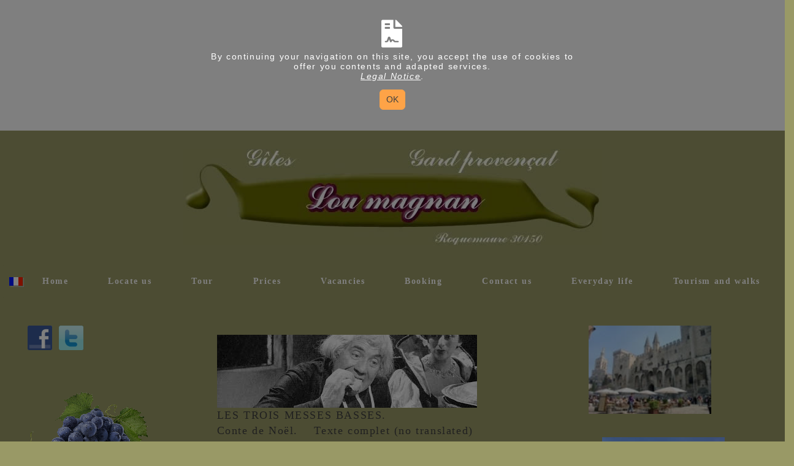

--- FILE ---
content_type: text/html; charset=UTF-8
request_url: https://www.gitesloumagnan.fr/articles.php?lng=en&pg=664&tconfig=0%7C0%7C
body_size: 15870
content:
<!DOCTYPE html>
<html lang="en">

  <!--[  GuppY v6.00.02 CeCILL Copyright (C) 2004-2021 by Laurent Duveau - https://www.freeguppy.org/  ]-->
  
<head>
<meta http-equiv="content-type" content="text/html; charset=UTF-8" />
<meta name="application-name" content="Gîtes Lou Magnan" />

<title>Gîtes Lou Magnan</title>

<meta name="description" content="GuppY : the easy and free web portal that requires no database to run" />
<meta name="generator" content="GuppY CMS" />
<meta name="author" content="GuppY" />
<meta name="keywords" content="guppy, freeguppy, php, gpl, html, web, internet, portal, miniportail" />
<meta name="viewport" content="width=device-width, initial-scale=1, shrink-to-fit=no">
<meta name="apple-mobile-web-app-capable" content="yes">
<meta name="apple-mobile-web-app-status-bar-style" content="black">
<script>
  var charset = "UTF-8";
  var site0 = "Gîtes Lou Magnan";
  var site3 = "https://www.gitesloumagnan.fr/";
</script>
<link rel="shortcut icon" href="https://www.gitesloumagnan.fr/favicon.ico">
<link rel="stylesheet" href="https://cdnjs.cloudflare.com/ajax/libs/twitter-bootstrap/4.5.3/css/bootstrap.min.css" 
  integrity="sha512-oc9+XSs1H243/FRN9Rw62Fn8EtxjEYWHXRvjS43YtueEewbS6ObfXcJNyohjHqVKFPoXXUxwc+q1K7Dee6vv9g==" crossorigin="anonymous" />
<link rel="stylesheet" href="inc/lang/flags.css" />
<link rel="stylesheet" href="inc/img/avatars/ava-1.css" />
<link rel="stylesheet" href="inc/img/general/forum.css" />
<link rel="stylesheet" href="inc/img/general/general.css" />

<link rel="stylesheet" href="skins/skin6-loumagnan/style.css" />
<link rel="stylesheet" href="skins/skin6-loumagnan/bs4style.css" />
<link rel="stylesheet" href="skins/skin6-loumagnan/styleplus.css" />
<link rel="stylesheet" href="skins/skin6-loumagnan/mobstyle.css" />
<link rel="stylesheet" href="https://cdnjs.cloudflare.com/ajax/libs/highlight.js/9.18.4/styles/default.min.css" 
  integrity="sha512-h0/Zh3Xv/rDANm6S9yRPeNMHQVIy3f0VcvLGfJFeEOibLcHDadiHyqlb2+FjiwDLIGwluKRhxh1cqUYpGoj/yw==" crossorigin="anonymous" />
<link rel="stylesheet" href="https://cdnjs.cloudflare.com/ajax/libs/font-awesome/5.15.1/css/all.min.css" 
  integrity="sha512-+4zCK9k+qNFUR5X+cKL9EIR+ZOhtIloNl9GIKS57V1MyNsYpYcUrUeQc9vNfzsWfV28IaLL3i96P9sdNyeRssA==" crossorigin="anonymous" />
<link rel="stylesheet" href="https://cdnjs.cloudflare.com/ajax/libs/SocialIcons/1.0.1/soc.min.css" 
  integrity="sha512-PTz/4lAo890ortUEd041dNdebPVxpjxZiTTgW8DXUTIiPZQGXFua9U7izCygP7NqHUDmaDF4F1CswmblvYq4Vw==" crossorigin="anonymous" />
<link rel="stylesheet" href="https://cdnjs.cloudflare.com/ajax/libs/animate.css/4.1.1/animate.min.css" 
  integrity="sha512-c42qTSw/wPZ3/5LBzD+Bw5f7bSF2oxou6wEb+I/lqeaKV5FDIfMvvRp772y4jcJLKuGUOpbJMdg/BTl50fJYAw==" crossorigin="anonymous" />
<link rel="stylesheet" href="inc/unitegallery/css/unite-gallery.css" />

<style media="print"> @import url(inc/print.css); </style>
<link rel="stylesheet" href="inc/csshead/highlight.css" />
<link rel="stylesheet" href="inc/csshead/liquid-slider.css" />
<link rel="stylesheet" href="inc/csshead/menubox.css" />
<script src="inc/hpage.js"></script>
<script src="https://cdnjs.cloudflare.com/ajax/libs/jquery/3.5.1/jquery.min.js" 
  integrity="sha512-bLT0Qm9VnAYZDflyKcBaQ2gg0hSYNQrJ8RilYldYQ1FxQYoCLtUjuuRuZo+fjqhx/qtq/1itJ0C2ejDxltZVFg==" crossorigin="anonymous">
</script>
<script src="https://cdnjs.cloudflare.com/ajax/libs/twitter-bootstrap/4.5.3/js/bootstrap.bundle.min.js" 
  integrity="sha512-iceXjjbmB2rwoX93Ka6HAHP+B76IY1z0o3h+N1PeDtRSsyeetU3/0QKJqGyPJcX63zysNehggFwMC/bi7dvMig==" crossorigin="anonymous">
</script>
<script src="https://cdnjs.cloudflare.com/ajax/libs/jquery-migrate/3.3.2/jquery-migrate.min.js" 
  integrity="sha512-3fMsI1vtU2e/tVxZORSEeuMhXnT9By80xlmXlsOku7hNwZSHJjwcOBpmy+uu+fyWwGCLkMvdVbHkeoXdAzBv+w==" crossorigin="anonymous">
</script>
<script src="https://cdnjs.cloudflare.com/ajax/libs/jquery-easing/1.4.1/jquery.easing.min.js" 
  integrity="sha512-0QbL0ph8Tc8g5bLhfVzSqxe9GERORsKhIn1IrpxDAgUsbBGz/V7iSav2zzW325XGd1OMLdL4UiqRJj702IeqnQ==" crossorigin="anonymous">
</script>
<script src="https://cdnjs.cloudflare.com/ajax/libs/highlight.js/9.18.4/highlight.min.js" 
  integrity="sha512-lkVNovqjqTsJm0WVCt3U4kCR2qEuUm78PB9nZ/nHQcK97zNrDAYZBv3dSLYgO7KkiWI/ovE2AM8NQW7vMaU3Hg==" crossorigin="anonymous">
</script>
<script src="https://cdnjs.cloudflare.com/ajax/libs/SocialIcons/1.0.1/soc.min.js" 
  integrity="sha512-eUJ3eP9+avp5kHKhfx5gB0vzLEgMkZiOmZcpVqJmlg9hMMse2SChMOTSDWl6oYGfmYW2N7oO/W6CqpgYBneqKw==" crossorigin="anonymous">
</script>
<script src="https://unpkg.com/bootstrap-show-password@1.2.1/dist/bootstrap-show-password.min.js"></script>

<script src="inc/unitegallery/js/unitegallery.min.js"></script>
<script src="inc/jshead/bootnavbar.js"></script>

<script src="inc/jshead/boxmenu_toggle.js"></script>

<script src="inc/jshead/lytebox_loader.js"></script>

<script>
  $(document).ready(function() {
    $("pre").each(function(i, block) {
      hljs.highlightBlock(block);
    });
    $("pre code").each(function(i, block) {
      hljs.highlightBlock(block);
    });
  });
</script>
<script src="https://cdnjs.cloudflare.com/ajax/libs/jquery-parallax/1.1.3/jquery-parallax-min.js" 
  integrity="sha512-ES/eSqVi/9sgeZfvunOto+gwgFGrD/hzi5UOJFDR1Me8acKSBJIb2Gk0IyKje2ZaX+OovAG2/bRzj/uBcNeesg==" crossorigin="anonymous">
</script>
<script src="https://cdnjs.cloudflare.com/ajax/libs/jquery-scrollTo/2.1.2/jquery.scrollTo.min.js" 
  integrity="sha512-BLT+loVwmqdzlGIU9gxbSpRUwhs9I1uWkNkdAJEUM82s337R9T0pBk007MwaJjVTGhOHsovV4y6o/IwscSAglw==" crossorigin="anonymous">
</script>
<script src="https://cdnjs.cloudflare.com/ajax/libs/jquery-localScroll/2.0.0/jquery.localScroll.min.js" 
  integrity="sha512-x/Viuh5YndnrDISWqrZ6rerGnHccdLv/TW2B+xEGqubrLGCT6LdBGhnQxXo1Q4sXFgO12YeRWDYJkIV41OtOTA==" crossorigin="anonymous">
</script>

<script>
  $(document).ready(function(){		
    $("#paranav").localScroll(800);
    $("#slide1").parallax("50%", 0.2, true);
    $("#slide2").parallax("50%", 0.2, true);
    $("#slide3").parallax("50%", 0.2, true);
  })
</script>

<script src="https://cdnjs.cloudflare.com/ajax/libs/jquery.sticky/1.0.4/jquery.sticky.min.js" 
  integrity="sha512-QABeEm/oYtKZVyaO8mQQjePTPplrV8qoT7PrwHDJCBLqZl5UmuPi3APEcWwtTNOiH24psax69XPQtEo5dAkGcA==" crossorigin="anonymous">
</script>

<script>
  $(document).ready(function() {
    $('#T0entrow1').sticky({topSpacing:0,zIndex:1040});
  })
  $(window).scroll(function() {
    if ($('#T0entrow1').css('position') == 'fixed') {
      $('#T0entrow1').addClass('fixed-top-line');
    }
    else {
      $('#T0entrow1').removeClass('fixed-top-line');
    }
  });
</script>

<script>
  $(document).ready( function () {
    $('body').append('<div id="returnOnTop" title="Top">&nbsp;</div>');
    $('#returnOnTop').click( function() {
    $('html,body').animate({scrollTop: 0}, 'slow');
    });
  });
  $(window).scroll(function() {
    if ($(window).scrollTop() < 0)
      $('#returnOnTop').fadeOut();
    else
      $('#returnOnTop').fadeIn();
  });
</script>

<!--[if lte IE 9]>
<script src="https://cdnjs.cloudflare.com/ajax/libs/html5shiv/3.7.3/html5shiv.min.js" 
  integrity="sha256-3Jy/GbSLrg0o9y5Z5n1uw0qxZECH7C6OQpVBgNFYa0g=" crossorigin="anonymous">
</script>
<script src="https://cdnjs.cloudflare.com/ajax/libs/respond.js/1.4.2/respond.min.js" 
  integrity="sha256-g6iAfvZp+nDQ2TdTR/VVKJf3bGro4ub5fvWSWVRi2NE=" crossorigin="anonymous">
</script>
<script src="https://cdnjs.cloudflare.com/ajax/libs/selectivizr/1.0.2/selectivizr-min.js" 
  integrity="sha256-8fF/6nzuSprnSYGykwsQo6r9cT9FZAgN7yTl+4NCozg=" crossorigin="anonymous">
</script>
<![endif]-->

</head>

<body class="m-0 text-center body">
<script>
function setCookiesAccept() {
  var sValue = "01770163616";
  var today = new Date(), expires = new Date();
  expires.setTime(today.getTime() + 259200000);
  document.cookie = "GuppYCookie6" + "=" + encodeURIComponent(sValue) + ";expires=" + expires.toGMTString();
  window.location.reload();
}
</script>

  <a id="z1"></a>

  <div id="overlay"></div>
  <script>
    document.getElementById("overlay").style.display = "block";
  </script>
  <section id="rgpd" class="sticky-top m-0 p-0 accookie">
    <div class="row">
      <div class="col-md-3"></div>
      <div class="col-md-6">
        <div class="pt-5 display-3"><i class="fas fa-file-contract"></i></div>
        <div>By continuing your navigation on this site, you accept the use of cookies to offer you contents and adapted services.<div><a href="articles.php?lng=en&pg=657&tconfig=0" title=""><u>Legal Notice</u></a>.</div></div>
      </div>
      <div class="col-md-3"></div>
      <div class="col-md-12 pt-3 pb-5 text-center"><button type="button" class="btn btn-info btn-lg submitButton" title="OK" onclick="setCookiesAccept();">OK</button></div>
    </div>
  </section>

  <header id="slide1"> <!-- Begin of Total HEADER -->
    <div class="slide_inside">

      <!-- Begin of TOP BOXES -->
      <a id="top"></a>
      <section id="TopBoxes" class="container-fluid mx-auto px-0">
        <style> #T0row2 { max-width: 100%; } </style>
        <div id="T0entrow2" class="T0entrow2">
          <div id="T0row2" class="row mx-auto px-0 T0row2">
            <div class="col-md-0 mx-0 px-0 wcol3T02"></div>
            <div class="col-md-0 mx-0 px-0 wcol0T02"></div>
            <div class="col-md-12 mx-0 px-2 wcol1T02">
  <div class="logo m-0 p-0 LOT0">
    <a href="https://www.gitesloumagnan.fr/index.php?lng=en" title="Gîtes Lou Magnan">
      <img src="skins/skin6-loumagnan/img/logo.png" alt="Gîtes Lou Magnan" />
    </a>
  </div>
</div>
            <div class="col-md-0 mx-0 px-0 wcol2T02"></div>
            <div class="col-md-0 mx-0 px-0 wcol4T02"></div>
          </div>
        </div>
        <style> #T0row3 { max-width: 100%; } </style>
        <div id="T0entrow3" class="T0entrow3">
          <div id="T0row3" class="row mx-auto px-0 T0row3">
            <div class="col-md-12 mx-0 px-2 wcol3T03">
<nav class="menuIcons navbar navbar-expand-md navbar-light T0MI">
  
      <script>
        $(document).ready(function(){
          $('.menuiconflag').popover({
            title:"Language",
            content:"The site will be translated into the primary language: <b>fr</b>",
            trigger:"hover",
            placement:"auto",
            html:true
          });
        });
      </script>
      <a href="/articles.php?lng=fr&amp;pg=664&amp;tconfig=0%7C0%7C" class="menuiconflag" title="Language">
        <i class="flg-fr"></i>
      </a>
  <button class="navbar-toggler" type="button" data-toggle="collapse" data-target="#navbarMI" aria-controls="navbarMI" aria-expanded="false" aria-label="Toggle navigation">
    <span class="navbar-toggler-icon"></span>
  </button>
  <div class="collapse navbar-collapse" id="navbarMI">
    <ul class="container-fluid navbar-nav mr-auto">
      
          <li id="menu_home" class="nav-item">
		    
			<a href="index.php?lng=en&amp;tconfig=0" title="Home">
			  <span class="name_home">Home</span>
			</a>
		  </li>
          <li id="menu_512" class="nav-item">
		    
			<a href="articles.php?lng=en&pg=541&tconfig=0" title="Locate us">
			  <span class="name_512">Locate us</span>
			</a>
		  </li>
          <li id="menu_510" class="nav-item">
		    
			<a href="articles.php?lng=en&pg=602&tconfig=0" title="Tour">
			  <span class="name_510">Tour</span>
			</a>
		  </li>
          <li id="menu_511" class="nav-item">
		    
			<a href="articles.php?lng=fr&pg=528&tconfig=0" title="Prices">
			  <span class="name_511">Prices</span>
			</a>
		  </li>
          <li id="menu_512" class="nav-item">
		    
			<a href="articles.php?lng=en&pg=617&tconfig=0" title="Vacancies">
			  <span class="name_512">Vacancies</span>
			</a>
		  </li>
          <li id="menu_515" class="nav-item">
		    
			<a href="articles.php?lng=en&pg=530&tconfig=0" title="Booking">
			  <span class="name_515">Booking</span>
			</a>
		  </li>
          <li id="menu_513" class="nav-item">
		    
			<a href="articles.php?lng=en&pg=539&tconfig=0" title="Contact us">
			  <span class="name_513">Contact us</span>
			</a>
		  </li>
          <li id="menu_516" class="nav-item">
		    
			<a href="articles.php?lng=en&pg=688&tconfig=0" title="Everyday life">
			  <span class="name_516">Everyday life</span>
			</a>
		  </li>
          <li id="menu_517" class="nav-item">
		    
			<a href="articles.php?lng=en&pg=614&tconfig=0" title="Tourism and walks">
			  <span class="name_517">Tourism and walks</span>
			</a>
		  </li>
    </ul>
  </div>
</nav>
</div>
            <div class="col-md-0 mx-0 px-0 wcol0T03"></div>
            <div class="col-md-0 mx-0 px-0 wcol1T03"></div>
            <div class="col-md-0 mx-0 px-0 wcol2T03"></div>
            <div class="col-md-0 mx-0 px-0 wcol4T03"></div>
          </div>
        </div>
      </section> <!-- End of TOP BOXES -->

    </div> <!--.slide_inside-->	 
  </header> <!--#slide1--> <!-- end of Total HEADER -->

<style>.mainoffset0 { padding-top: 0px !important; } </style>

  <!-- Begin of MAIN CONTENT -->
  <a id="z2"></a>
  <main id="slide2" class="mainoffset0">
    <div class="slide_inside">
      <div id="MainContent" class="container-fluid mx-auto px-0">
        <div class="row mx-auto px-0">


        <!-- Begin of LEFT BOXES -->
        <aside id="LeftBoxes" class="col-md-3 mx-0 pl-0 pr-4 a-col">
          <div id="BoxesLeft"> <!-- hauteur des boîtes seules -->
<div class="L0fb598">
<div class="w-100 px-2 tblbox FB1L598" id="L0tbl1" 
  onmouseover="this.className='w-100 px-2 tblbox FB1L598 tblboxover'" onmouseout="this.className='w-100 px-2 tblbox FB1L598'">
  
<style>
.freebox598 {
  max-height: none;
  overflow: visible;
  background: transparent;
}
</style>
  <div id="box59830" class="w-100 box freebox598"><p><a _fcksavedurl="https://www.facebook.com/pages/G%C3%AEtes-Lou-Magnan/217968688324873" href="https://www.facebook.com/pages/G%C3%AEtes-Lou-Magnan/217968688324873"><img _fcksavedurl="img/logo-facebook-75.png" alt="logo-facebook-75.png" src="img/logo-facebook-75.png" style="width: 40px; height: 40px; border-width: 0px; border-style: solid;" title="logo-facebook-75.png" /></a>&nbsp;&nbsp;<a _fcksavedurl="https://twitter.com/GitesLouMagnan" href="https://twitter.com/GitesLouMagnan"><img _fcksavedurl="img/logo-twitter-75.png" alt="logo-twitter-75.png" src="img/logo-twitter-75.png" style="width: 40px; height: 40px; border-width: 0px; border-style: solid;" title="logo-twitter-75.png" /></a><br />
&nbsp;&nbsp;</p>
</div>
  <div class="clearfix"></div>
</div>

</div>
<div class="L0fb594">
<div class="w-100 px-2 tblbox FB2L594" id="L0tbl2" 
  onmouseover="this.className='w-100 px-2 tblbox FB2L594 tblboxover'" onmouseout="this.className='w-100 px-2 tblbox FB2L594'">
  
<style>
.freebox594 {
  max-height: none;
  overflow: visible;
  background: transparent;
}
</style>
  <div id="box59430" class="w-100 box freebox594"><p><img alt="raisin.gif.gif" src="img/raisin.gif.gif" style="border-width: 0px; border-style: solid; width: 200px; height: 128px;" /></p>

<p></p>

<h4><strong><span style="font-family:Tahoma;">Pierre GLEYZES<br />
15 Bd National<br />
30150 ROQUEMAURE<br />
33 (0)4 66 82 51 40</span></strong></h4>
</div>
  <div class="clearfix"></div>
</div>

</div>
<div class="L0fb520">
<div class="w-100 px-2 tblbox FB3L520" id="L0tbl3" 
  onmouseover="this.className='w-100 px-2 tblbox FB3L520 tblboxover'" onmouseout="this.className='w-100 px-2 tblbox FB3L520'">
  
<style>
.freebox520 {
  max-height: none;
  overflow: visible;
  background: transparent;
}
</style>
  <div id="box52030" class="w-100 box freebox520"><p><img alt="entreecouleur.jpg" src="img/entreecouleur.jpg" style="border-width: 0px; border-style: solid; width: 300px; height: 210px;" /></p>
</div>
  <div class="clearfix"></div>
</div>

</div>
          </div>
        </aside>  <!-- End of LEFT_BOXES -->
        
        <!-- Begin CENTER BOXES -->
        <section id="CenterBoxes" class="col-md-6 mx-auto px-1">
          <div id="BoxesCenter" class="row mx-0 px-0"> <!-- hauteur des boîtes seules -->
            <div class="col-12 mx-0 px-0">
<!-- Begin of Main Article -->
<article>
<h1 class="titre TrART0"><a href="https://www.gitesloumagnan.fr/articles.php?lng=en&amp;pg=664&amp;tconfig=0" title="Permalink"><i class="fas fa-newspaper float-right"></i>Texte Les 3 messes basses </a></h1>
<div class="tbl" onmouseout="this.className = 'tbl'" onmouseover="this.className = 'tbl tblover'">
    <a id="art664"></a>
    <style>
    .contentArt2 {
      height: auto;
      overflow: visible;
    }
    </style>
    <div id="texte30" class="pt-4 contentArt">
      <div class="contentArt2">
        <p><img alt="3messes.jpg" src="img/3messes.jpg" style="border-width: 0px; border-style: solid; width: 424px; height: 119px;" /><br />
<span style="font-size:11pt"><span style="line-height:18.0pt"><span style="font-family:Calibri,sans-serif"><span style="font-size:13.5pt"><span style="font-family:&quot;Times New Roman&quot;,&quot;serif&quot;">LES TROIS MESSES BASSES.<br />
Conte de Noël.&nbsp; &nbsp; Texte complet (no translated)</span></span></span></span></span><span style="font-size:11pt"><span style="line-height:18.0pt"><span style="font-family:Calibri,sans-serif"><span style="font-size:13.5pt"><span style="font-family:&quot;Times New Roman&quot;,&quot;serif&quot;"></span></span></span></span></span></p>

<p><span style="font-size:11pt"><span style="line-height:18.0pt"><span style="font-family:Calibri,sans-serif"><span style="font-size:13.5pt"><span style="font-family:&quot;Times New Roman&quot;,&quot;serif&quot;">&nbsp;</span></span></span></span></span><span style="font-size:12px;"><span style="font-family:Verdana;"><span style="line-height:normal"><span style="font-variant:small-caps">&nbsp; &nbsp; &nbsp; &nbsp; &nbsp; &nbsp; &nbsp; &nbsp; &nbsp; &nbsp; &nbsp; &nbsp; &nbsp; &nbsp; &nbsp; &nbsp; &nbsp; &nbsp; &nbsp; &nbsp; &nbsp; &nbsp; &nbsp; &nbsp; &nbsp; &nbsp; &nbsp; &nbsp; &nbsp; &nbsp; &nbsp; &nbsp; &nbsp; &nbsp; &nbsp; &nbsp; &nbsp; &nbsp; &nbsp; &nbsp;&nbsp;</span></span></span></span></p>

<p style="margin:0cm 0cm 10pt"><span style="font-size:14px;"><span style="font-family:Verdana;"><span style="line-height:normal">— Deux dindes truffées, Garrigou&nbsp;?… </span></span></span></p>

<p style="margin:0cm 0cm 10pt"><span style="font-size:14px;"><span style="font-family:Verdana;"><span style="line-height:normal">— Oui, mon révérend, deux dindes magnifiques bourrées de truffes. J’en sais quelque chose, puisque c’est moi qui ai aidé à les remplir. On aurait dit que leur peau allait craquer en rôtissant, tellement elle était tendue… </span></span></span></p>

<p style="margin:0cm 0cm 10pt"><span style="font-size:14px;"><span style="font-family:Verdana;"><span style="line-height:normal">— Jésus-Maria&nbsp;! moi qui aime tant les truffes&nbsp;!… Donne-moi vite mon surplis, Garrigou… Et avec les dindes, qu’est-ce que tu as encore aperçu à la cuisine&nbsp;?… </span></span></span></p>

<p style="margin:0cm 0cm 10pt"><span style="font-size:14px;"><span style="font-family:Verdana;"><span style="line-height:normal">— Oh&nbsp;! toutes sortes de bonnes choses… Depuis midi nous n’avons fait que plumer des faisans, des huppes, des gelinottes, des coqs de bruyère. La plume en volait partout… Puis de l’étang on a apporté des anguilles, des carpes dorées, des truites, des… </span></span></span></p>

<p style="margin:0cm 0cm 10pt"><span style="font-size:14px;"><span style="font-family:Verdana;"><span style="line-height:normal">— Grosses comment, les truites, Garrigou&nbsp;? </span></span></span></p>

<p style="margin:0cm 0cm 10pt"><span style="font-size:14px;"><span style="font-family:Verdana;"><span style="line-height:normal">— Grosses comme ça, mon révérend… Énormes&nbsp;!… </span></span></span></p>

<p style="margin:0cm 0cm 10pt"><span style="font-size:14px;"><span style="font-family:Verdana;"><span style="line-height:normal">— Oh&nbsp;! Dieu&nbsp;! il me semble que je les vois… As-tu mis le vin dans les burettes&nbsp;? </span></span></span></p>

<p style="margin:0cm 0cm 10pt"><span style="font-size:14px;"><span style="font-family:Verdana;"><span style="line-height:normal">— Oui, mon révérend, j’ai mis le vin dans les burettes… Mais dame&nbsp;! il ne vaut pas celui que vous boirez tout à l’heure en sortant de la messe de minuit. Si vous voyiez cela dans la salle à manger du château, toutes ces carafes qui flambent pleines de vins de toutes les couleurs… Et la vaisselle d’argent, les surtouts ciselés, les fleurs, les candélabres&nbsp;!… Jamais il ne se sera vu un réveillon pareil. Monsieur le marquis a invité tous les seigneurs du voisinage. Vous serez au moins quarante à table, sans compter le bailli ni le tabellion… Ah&nbsp;! vous êtes bien heureux d’en être, mon révérend&nbsp;!… Rien que d’avoir flairé ces belles dindes, l’odeur des truffes me suit partout… Meuh&nbsp;!… </span></span></span></p>

<p style="margin:0cm 0cm 10pt"><span style="font-size:14px;"><span style="font-family:Verdana;"><span style="line-height:normal">— Allons, allons, mon enfant. Gardons-nous du péché de gourmandise, surtout la nuit de la Nativité… Va bien vite allumer les cierges et sonner le premier coup de la messe&nbsp;; car voilà que minuit est proche, et il ne faut pas nous mettre en retard… </span></span></span></p>

<p style="margin:0cm 0cm 10pt"><span style="font-size:14px;"><span style="font-family:Verdana;"><span style="line-height:normal">Cette conversation se tenait une nuit de Noël de l’an de grâce mil six cent et tant, entre le révérend dom Balaguère, ancien prieur des Barnabites, présentement chapelain gagé des sires de Trinquelage, et son petit clerc Garrigou, ou du moins ce qu’il croyait être le petit clerc Garrigou, car vous saurez que le diable, ce soir-là, avait pris la face ronde et les traits indécis du jeune sacristain pour mieux induire le révérend père en tentation et lui faire commettre un épouvantable péché de gourmandise. Donc, pendant que le soi-disant Garrigou (hum&nbsp;! hum&nbsp;!) faisait à tour de bras carillonner les cloches de la chapelle seigneuriale, le révérend achevait de revêtir sa chasuble dans la petite sacristie du château&nbsp;; et, l’esprit déjà troublé par toutes ces descriptions gastronomiques, il se répétait à lui-même en s’habillant&nbsp;: </span></span></span></p>

<p style="margin:0cm 0cm 10pt"><span style="font-size:14px;"><span style="font-family:Verdana;"><span style="line-height:normal">— Des dindes rôties… des carpes dorées… des truites grosses comme ça&nbsp;!… </span></span></span></p>

<p style="margin:0cm 0cm 10pt"><span style="font-size:14px;"><span style="font-family:Verdana;"><span style="line-height:normal">Dehors, le vent de la nuit soufflait en éparpillant la musique des cloches, et, à mesure, des lumières apparaissaient dans l’ombre aux flancs du mont Ventoux, en haut duquel s’élevaient les vieilles tours de Trinquelage. C’étaient des familles de métayers qui venaient entendre la messe de minuit au château. Ils grimpaient la côte en chantant par groupes de cinq ou six, le père en avant, la lanterne en main, les femmes enveloppées dans leurs grandes mantes brunes où les enfants se serraient et s’abritaient. Malgré l’heure et le froid, tout ce brave peuple marchait allègrement, soutenu par l’idée qu’au sortir de la messe il y aurait, comme tous les ans, table mise pour eux en bas dans les cuisines. De temps en temps, sur la rude montée, le carrosse d’un seigneur précédé de porteurs de torches, faisait miroiter ses glaces au clair de lune, ou bien une mule trottait en agitant ses sonnailles, et à la lueur des falots enveloppés de brume, les métayers reconnaissaient leur bailli et le saluaient au passage&nbsp;: </span></span></span></p>

<p style="margin:0cm 0cm 10pt"><span style="font-size:14px;"><span style="font-family:Verdana;"><span style="line-height:normal">— Bonsoir, bonsoir, maître Arnoton&nbsp;! </span></span></span></p>

<p style="margin:0cm 0cm 10pt"><span style="font-size:14px;"><span style="font-family:Verdana;"><span style="line-height:normal">— Bonsoir, bonsoir, mes enfants&nbsp;! </span></span></span></p>

<p style="margin:0cm 0cm 10pt"><span style="font-size:14px;"><span style="font-family:Verdana;"><span style="line-height:normal">La nuit était claire, les étoiles avivées de froid&nbsp;; la bise piquait, et un fin grésil, glissant sur les vêtements sans les mouiller, gardait fidèlement la tradition des Noëls blancs de neige. Tout en haut de la côte, le château apparaissait comme le but, avec sa masse énorme de tours, de pignons, le clocher de sa chapelle montant dans le ciel bleu noir, et une foule de petites lumières qui clignotaient, allaient, venaient, s’agitaient à toutes les fenêtres, et ressemblaient, sur le fond sombre du bâtiment, aux étincelles courant dans des cendres de papier brûlé… Passé le pont-levis et la poterne, il fallait, pour se rendre à la chapelle, traverser la première cour, pleine de carrosses, de valets, de chaises à porteurs, toute claire du feu des torches et de la flambée des cuisines. On entendait le tintement des tournebroches, le fracas des casseroles, le choc des cristaux et de l’argenterie remués dans les apprêts d’un repas&nbsp;; par là-dessus, une vapeur tiède, qui sentait bon les chairs rôties et les herbes fortes des sauces compliquées, faisait dire aux métayers comme au chapelain, comme au bailli, comme à tout le monde&nbsp;: </span></span></span></p>

<p style="margin:0cm 0cm 10pt"><span style="font-size:14px;"><span style="font-family:Verdana;"><span style="line-height:normal">— Quel bon réveillon nous allons faire après la messe&nbsp;! </span></span></span></p>

<p style="margin:0cm 0cm 10pt"></p>

<p align="center" style="margin-bottom:.0001pt; text-align:center; margin:0cm 0cm 10pt"><span style="font-size:14px;"><span style="font-family:Verdana;"><span style="line-height:normal">II</span></span></span></p>

<p style="margin:0cm 0cm 10pt"></p>

<p style="margin:0cm 0cm 10pt"><span style="font-size:14px;"><span style="font-family:Verdana;"><span style="line-height:normal">Drelindin din&nbsp;!… Drelindin din&nbsp;!… </span></span></span></p>

<p style="margin:0cm 0cm 10pt"><span style="font-size:14px;"><span style="font-family:Verdana;"><span style="line-height:normal">C’est la messe de minuit qui commence. Dans la chapelle du château, une cathédrale en miniature, aux arceaux entrecroisés, aux boiseries de chêne, montant jusqu’à hauteur des murs, les tapisseries ont été tendues, tous les cierges allumés. Et que de monde&nbsp;! Et que de toilettes&nbsp;! Voici d’abord, assis dans les stalles sculptées qui entourent le chœur, le sire de Trinquelage, en habit de taffetas saumon, et près de lui tous les nobles seigneurs invités. En face, sur des prie-Dieu garnis de velours, ont pris place la vieille marquise douairière dans sa robe de brocart couleur de feu et la jeune dame de Trinquelage, coiffée d’une haute tour de dentelle gaufrée à la dernière mode de la cour de France. Plus bas on voit, vêtus de noir avec de vastes perruques en pointe et des visages rasés, le bailli Thomas Arnoton et le tabellion maître Ambroy, deux notes graves parmi les soies voyantes et les damas brochés. Puis viennent les gras majordomes, les pages, les piqueurs, les intendants, dame Barbe, toutes ses clefs pendues sur le côté à un clavier d’argent fin. Au fond, sur les bancs, c’est le bas office, les servantes, les métayers avec leurs familles&nbsp;; et enfin, là-bas, tout contre la porte qu’ils entr’ouvrent et referment discrètement, messieurs les marmitons qui viennent entre deux sauces prendre un petit air de messe et apporter une odeur de réveillon dans l’église toute en fête et tiède de tant de cierges allumés. </span></span></span></p>

<p style="margin:0cm 0cm 10pt"><span style="font-size:14px;"><span style="font-family:Verdana;"><span style="line-height:normal">Est-ce la vue de ces petites barrettes blanches qui donne des distractions à l’officiant&nbsp;? Ne serait-ce pas plutôt la sonnette de Garrigou, cette enragée petite sonnette qui s’agite au pied de l’autel avec une précipitation infernale et semble dire tout le temps&nbsp;: </span></span></span></p>

<p style="margin:0cm 0cm 10pt"><span style="font-size:14px;"><span style="font-family:Verdana;"><span style="line-height:normal">— Dépêchons-nous, dépêchons-nous… Plus tôt nous aurons fini, plus tôt nous serons à table. </span></span></span></p>

<p style="margin:0cm 0cm 10pt"><span style="font-size:14px;"><span style="font-family:Verdana;"><span style="line-height:normal">Le fait est que chaque fois qu’elle tinte, cette sonnette du diable, le chapelain oublie sa messe et ne pense plus qu’au réveillon. Il se figure les cuisiniers en rumeur, les fourneaux où brûle un feu de forge, la buée qui monte des couvercles entr’ouverts, et dans cette buée deux dindes magnifiques, bourrées, tendues, marbrées de truffes… </span></span></span></p>

<p style="margin:0cm 0cm 10pt"><span style="font-size:14px;"><span style="font-family:Verdana;"><span style="line-height:normal">Ou bien encore il voit passer des files de pages portant des plats enveloppés de vapeurs tentantes, et avec eux il entre dans la grande salle déjà prête pour le festin. Ô délices&nbsp;! voilà l’immense table toute chargée et flamboyante, les paons habillés de leurs plumes, les faisans écartant leurs ailes mordorées, les flacons couleur de rubis, les pyramides de fruits éclatants parmi les branches vertes, et ces merveilleux poissons dont parlait Garrigou (ah&nbsp;! bien oui, Garrigou&nbsp;!) étalés sur un lit de fenouil, l’écaille nacrée comme s’ils sortaient de l’eau, avec un bouquet d’herbes odorantes dans leurs narines de monstres. Si vive est la vision de ces merveilles, qu’il semble à dom Balaguère que tous ces plats mirifiques sont servis devant lui sur les broderies de la nappe d’autel, et deux ou trois fois, au lieu de <i>Dominus vobiscum</i>&nbsp;! il se surprend à dire le <i>Benedicite</i>. À part ces légères méprises, le digne homme débite son office très consciencieusement, sans passer une ligne, sans omettre une génuflexion&nbsp;; et tout marche assez bien jusqu’à la fin de la première messe&nbsp;; car vous savez que le jour de Noël le même officiant doit célébrer trois messes consécutives. </span></span></span></p>

<p style="margin:0cm 0cm 10pt"><span style="font-size:14px;"><span style="font-family:Verdana;"><span style="line-height:normal">— Et d’une&nbsp;! se dit le chapelain avec un soupir de soulagement&nbsp;; puis, sans perdre une minute, il fait signe à son clerc ou celui qu’il croit être son clerc, et… </span></span></span></p>

<p style="margin:0cm 0cm 10pt"><span style="font-size:14px;"><span style="font-family:Verdana;"><span style="line-height:normal">Drelindin din&nbsp;!… Drelindin din&nbsp;! </span></span></span></p>

<p style="margin:0cm 0cm 10pt"><span style="font-size:14px;"><span style="font-family:Verdana;"><span style="line-height:normal">C’est la seconde messe qui commence, et avec elle commence aussi le péché de dom Balaguère. </span></span></span></p>

<p style="margin:0cm 0cm 10pt"><span style="font-size:14px;"><span style="font-family:Verdana;"><span style="line-height:normal">— Vite, vite, dépêchons-nous, lui crie de sa petite voix aigrelette la sonnette de Garrigou, et cette fois le malheureux officiant, tout abandonné au démon de gourmandise, se rue sur le missel et dévore les pages avec l’avidité de son appétit en surexcitation. Frénétiquement il se baisse, se relève, esquisse les signes de croix, les génuflexions, raccourcit tous ses gestes pour avoir plus tôt fini. À peine s’il étend ses bras à l’Évangile, s’il frappe sa poitrine au <i>Confiteor</i>. Entre le clerc et lui c’est à qui bredouillera le plus vite. Versets et répons se précipitent, se bousculent. Les mots à moitié prononcés, sans ouvrir la bouche, ce qui prendrait trop de temps, s’achèvent en murmures incompréhensibles. </span></span></span></p>

<p style="margin:0cm 0cm 10pt"><span style="font-size:14px;"><span style="font-family:Verdana;"><span style="line-height:normal"><i>Oremus ps… ps… ps…</i> </span></span></span></p>

<p style="margin:0cm 0cm 10pt"><span style="font-size:14px;"><span style="font-family:Verdana;"><span style="line-height:normal"><i>Mea culpa… pa… pa…</i> </span></span></span></p>

<p style="margin:0cm 0cm 10pt"><span style="font-size:14px;"><span style="font-family:Verdana;"><span style="line-height:normal">Pareils à des vendangeurs pressés foulant le raisin de la cuve, tous deux barbotent dans le latin de la messe, en envoyant des éclaboussures de tous les côtés. </span></span></span></p>

<p style="margin:0cm 0cm 10pt"><span style="font-size:14px;"><span style="font-family:Verdana;"><span style="line-height:normal"><i>Dom… scum&nbsp;!…</i> dit Balaguère. </span></span></span></p>

<p style="margin:0cm 0cm 10pt"><span style="font-size:14px;"><span style="font-family:Verdana;"><span style="line-height:normal"><i>… Stutuo&nbsp;!…</i> répond Garrigou&nbsp;; et tout le temps la damnée petite sonnette est là qui tinte à leurs oreilles, comme ces grelots qu’on met aux chevaux de poste pour les faire galoper à la grande vitesse. Pensez que de ce train-là une messe basse est vite expédiée. </span></span></span></p>

<p style="margin:0cm 0cm 10pt"><span style="font-size:14px;"><span style="font-family:Verdana;"><span style="line-height:normal">— Et de deux&nbsp;! dit le chapelain tout essoufflé&nbsp;; puis sans prendre le temps de respirer, rouge, suant, il dégringole les marches de l’autel et… </span></span></span></p>

<p style="margin:0cm 0cm 10pt"><span style="font-size:14px;"><span style="font-family:Verdana;"><span style="line-height:normal">Drelindin din&nbsp;!… Drelindin din&nbsp;!… </span></span></span></p>

<p style="margin:0cm 0cm 10pt"><span style="font-size:14px;"><span style="font-family:Verdana;"><span style="line-height:normal">C’est la troisième messe qui commence. Il n’y a plus que quelques pas à faire pour arriver à la salle à manger&nbsp;; mais, hélas&nbsp;! à mesure que le réveillon approche, l’infortuné Balaguère se sent pris d’une folie d’impatience et de gourmandise. Sa vision s’accentue, les carpes dorées, les dindes rôties, sont là, là… Il les touche&nbsp;;… il les… Oh&nbsp;! Dieu&nbsp;!… Les plats fument, les vins embaument&nbsp;; et secouant son grelot enragé, la petite sonnette lui crie&nbsp;: </span></span></span></p>

<p style="margin:0cm 0cm 10pt"><span style="font-size:14px;"><span style="font-family:Verdana;"><span style="line-height:normal">— Vite, vite, encore plus vite&nbsp;!… </span></span></span></p>

<p style="margin:0cm 0cm 10pt"><span style="font-size:14px;"><span style="font-family:Verdana;"><span style="line-height:normal">Mais comment pourrait-il aller plus vite&nbsp;? Ses lèvres remuent à peine. Il ne prononce plus les mots… À moins de tricher tout à fait le bon Dieu et de lui escamoter sa messe… Et c’est ce qu’il fait, le malheureux&nbsp;!… De tentation en tentation il commence par sauter un verset, puis deux. Puis l’épître est trop longue, il ne la finit pas, effleure l’évangile, passe devant le <i>Credo</i> sans entrer, saute le <i>Pater</i>, salue de loin la préface, et par bonds et par élans se précipite ainsi dans la damnation éternelle, toujours suivi de l’infâme Garrigou (<i>vade retro, Satanas&nbsp;!</i>) qui le seconde avec une merveilleuse entente, lui relève sa chasuble, tourne les feuillets deux par deux, bouscule les pupitres, renverse les burettes, et sans cesse secoue la petite sonnette de plus en plus fort, de plus en plus vite. </span></span></span></p>

<p style="margin:0cm 0cm 10pt"><span style="font-size:14px;"><span style="font-family:Verdana;"><span style="line-height:normal">Il faut voir la figure effarée que font tous les assistants&nbsp;! Obligés de suivre à la mimique du prêtre cette messe dont ils n’entendent pas un mot, les uns se lèvent quand les autres s’agenouillent, s’asseyent quand les autres sont debout&nbsp;; et toutes les phases de ce singulier office se confondent sur les bancs dans une foule d’attitudes diverses. L’étoile de Noël en route dans les chemins du ciel, là-bas, vers la petite étable, pâlit d’épouvante en voyant cette confusion… </span></span></span></p>

<p style="margin:0cm 0cm 10pt"><span style="font-size:14px;"><span style="font-family:Verdana;"><span style="line-height:normal">— L’abbé va trop vite… On ne peut pas suivre, murmure la vieille douairière en agitant sa coiffe avec égarement. </span></span></span></p>

<p style="margin:0cm 0cm 10pt"><span style="font-size:14px;"><span style="font-family:Verdana;"><span style="line-height:normal">Maître Arnoton, ses grandes lunettes d’acier sur le nez, cherche dans son paroissien où diantre on peut bien en être. Mais au fond, tous ces braves gens, qui eux aussi pensent à réveillonner, ne sont pas fâchés que la messe aille ce train de poste&nbsp;; et quand dom Balaguère, la figure rayonnante, se tourne vers l’assistance en criant de toutes ses forces&nbsp;: <i>Ite, missa est</i>, il n’y a qu’une voix dans la chapelle pour lui répondre un <i>Deo gratias</i> si joyeux, si entraînant, qu’on se croirait déjà à table au premier toast du réveillon. </span></span></span></p>

<p style="margin:0cm 0cm 10pt"></p>

<p align="center" style="margin-bottom:.0001pt; text-align:center; margin:0cm 0cm 10pt"><span style="font-size:14px;"><span style="font-family:Verdana;"><span style="line-height:normal">III</span></span></span></p>

<p style="margin:0cm 0cm 10pt"></p>

<p style="margin:0cm 0cm 10pt"><span style="font-size:14px;"><span style="font-family:Verdana;"><span style="line-height:normal">Cinq minutes après, la foule des seigneurs s’asseyait dans la grande salle, le chapelain au milieu d’eux. Le château, illuminé de haut en bas, retentissait de chants, de cris, de rires, de rumeurs&nbsp;; et le vénérable dom Balaguère plantait sa fourchette dans une aile de gelinotte, noyant le remords de son péché sous des flots de vin du pape et de bons jus de viandes. Tant il but et mangea, le pauvre saint homme, qu’il mourut dans la nuit d’une terrible attaque, sans avoir eu seulement le temps de se repentir&nbsp;; puis, au matin, il arriva dans le ciel encore tout en rumeur des fêtes de la nuit, et je vous laisse à penser comme il y fut reçu. </span></span></span></p>

<p style="margin:0cm 0cm 10pt"><span style="font-size:14px;"><span style="font-family:Verdana;"><span style="line-height:normal">— Retire-toi de mes yeux, mauvais chrétien&nbsp;! lui dit le souverain Juge, notre maître à tous. Ta faute est assez grande pour effacer toute une vie de vertu… Ah&nbsp;! tu m’as volé une messe de nuit… Eh bien&nbsp;! tu m’en payeras trois cents en place, et tu n’entreras en paradis que quand tu auras célébré dans ta propre chapelle ces trois cents messes de Noël en présence de tous ceux qui ont péché par ta faute et avec toi… </span></span></span></p>

<p style="margin:0cm 0cm 10pt"><span style="font-size:14px;"><span style="font-family:Verdana;"><span style="line-height:normal">… Et voilà la vraie légende de dom Balaguère comme on la raconte au pays des olives. Aujourd’hui le château de Trinquelage n’existe plus, mais la chapelle se tient encore droite tout en haut du mont Ventoux, dans un bouquet de chênes verts. Le vent fait battre sa porte disjointe, l’herbe encombre le seuil&nbsp;; il y a des nids aux angles de l’autel et dans l’embrasure des hautes croisées dont les vitraux coloriés ont disparu depuis longtemps. Cependant il paraît que tous les ans, à Noël, une lumière surnaturelle erre parmi ces ruines, et qu’en allant aux messes et aux réveillons, les paysans aperçoivent ce spectre de chapelle éclairé de cierges invisibles qui brûlent au grand air, même sous la neige et le vent. Vous en rirez si vous voulez, mais un vigneron de l’endroit, nommé Garrigue, sans doute un descendant de Garrigou, m’a affirmé qu’un soir de Noël, se trouvant un peu en ribote, il s’était perdu dans la montagne du côté de Trinquelage&nbsp;; et voici ce qu’il avait vu… Jusqu’à onze heures, rien. Tout était silencieux, éteint, inanimé. Soudain, vers minuit, un carillon sonna tout en haut du clocher, un vieux, vieux carillon qui avait l’air d’être à dix lieues. Bientôt, dans le chemin qui monte, Garrigue vit trembler des feux, s’agiter des ombres indécises. Sous le porche de la chapelle, on marchait, on chuchotait&nbsp;: </span></span></span></p>

<p style="margin:0cm 0cm 10pt"><span style="font-size:14px;"><span style="font-family:Verdana;"><span style="line-height:normal">— Bonsoir, maître Arnoton&nbsp;! </span></span></span></p>

<p style="margin:0cm 0cm 10pt"><span style="font-size:14px;"><span style="font-family:Verdana;"><span style="line-height:normal">— Bonsoir, bonsoir, mes enfants&nbsp;!… </span></span></span></p>

<p style="margin:0cm 0cm 10pt"><span style="font-size:14px;"><span style="font-family:Verdana;"><span style="line-height:normal">Quand tout le monde fut entré, mon vigneron, qui était très brave, s’approcha doucement, et regardant par la porte cassée eut un singulier spectacle. Tous ces gens qu’il avait vus passer étaient rangés autour du chœur, dans la nef en ruine, comme si les anciens bancs existaient encore. De belles dames en brocart avec des coiffes de dentelle, des seigneurs chamarrés du haut en bas, des paysans en jaquettes fleuries ainsi qu’en avaient nos grands-pères, tous l’air vieux, fané, poussiéreux, fatigué. De temps en temps, des oiseaux de nuit, hôtes habituels de la chapelle, réveillés par toutes ces lumières, venaient rôder autour des cierges dont la flamme montait droite et vague comme si elle avait brûlé derrière une gaze&nbsp;; et ce qui amusait beaucoup Garrigue, c’était un certain personnage à grandes lunettes d’acier, qui secouait à chaque instant sa haute perruque noire sur laquelle un de ces oiseaux se tenait droit tout empêtré en battant silencieusement des ailes… </span></span></span></p>

<p style="margin:0cm 0cm 10pt"><span style="font-size:14px;"><span style="font-family:Verdana;"><span style="line-height:normal">Dans le fond, un petit vieillard de taille enfantine, à genoux au milieu du chœur, agitait désespérément une sonnette sans grelot et sans voix, pendant qu’un prêtre, habillé de vieil or, allait, venait devant l’autel en récitant des oraisons dont on n’entendait pas un mot… Bien sûr c’était dom Balaguère, en train de dire sa troisième messe basse. </span></span></span></p>

<p style="margin:0cm 0cm 10pt"></p>

<p style="margin:0cm 0cm 10pt"><a href="articles.php?lng=en&amp;pg=667"><img alt="fleche-.png" src="img/fleche-.png" /></a>&nbsp; &nbsp;Menu&nbsp;</p>

      </div>
      <div class="clearfix"></div>
    </div>
    <hr />
    <div class="row w-100">
      <div class="col-md-6">&nbsp;</div>
      <div class="col-md-6">
        <div class="row">
	      <div class="col-md-12 text-center prtArt">
            <a href="articles.php?lng=en&amp;pg=664&amp;prt=-1" target="_blank">
              <i class="fas fa-eye" title="Preview"></i>&nbsp;Preview
            </a>&nbsp;
            <a href="articles.php?lng=en&amp;pg=664&amp;prt=1" target="_blank">
              <i class="fas fa-print" title="Print..."></i>&nbsp;Print...
            </a>
          </div>
        </div>
      </div>
    </div>
    <div class="clearfix"></div>
    <hr />
</div>
</article> <!-- End of Main Article -->
            </div>
          </div> <!-- fin des boîtes seules -->
        </section> <!-- End of CENTER BOXES -->
               
        <!-- Begin of RIGHT BOXES -->
        <aside id="RightBoxes" class="col-md-3 mx-0 pl-4 pr-0 a-col">
          <div id="BoxesRight"> <!-- hauteur des boîtes seules -->
<div class="R0fb74">
<div class="w-100 px-2 tblbox FB4R74" id="R0tbl4" 
  onmouseover="this.className='w-100 px-2 tblbox FB4R74 tblboxover'" onmouseout="this.className='w-100 px-2 tblbox FB4R74'">
  
<style>
.freebox74 {
  max-height: none;
  overflow: visible;
  background: transparent;
}
</style>
  <div id="box7430" class="w-100 box freebox74"><p><img alt="avignon-pont.jpg" src="img/avignon-pont.jpg" style="border-width: 0px; border-style: solid; width: 200px; height: 144px;" /></p>
</div>
  <div class="clearfix"></div>
</div>

</div>
<div class="R0fb552">
<div class="w-100 px-2 tblbox FB5R552" id="R0tbl5" 
  onmouseover="this.className='w-100 px-2 tblbox FB5R552 tblboxover'" onmouseout="this.className='w-100 px-2 tblbox FB5R552'">
  
<style>
.freebox552 {
  max-height: none;
  overflow: visible;
  background: transparent;
}
</style>
  <div id="box55230" class="w-100 box freebox552"><p>&nbsp; &nbsp;&nbsp;<img alt="arc_de_triomphe_orange.jpg" src="img/arc_de_triomphe_orange.jpg" style="border-width: 0px; border-style: solid; width: 200px; height: 151px;" /></p>
</div>
  <div class="clearfix"></div>
</div>

</div>
<div class="R0fb595">
<div class="w-100 px-2 tblbox FB6R595" id="R0tbl6" 
  onmouseover="this.className='w-100 px-2 tblbox FB6R595 tblboxover'" onmouseout="this.className='w-100 px-2 tblbox FB6R595'">
  
<style>
.freebox595 {
  max-height: none;
  overflow: visible;
  background: transparent;
}
</style>
  <div id="box59530" class="w-100 box freebox595"><p><img alt="pontdugard.jpg" src="img/pontdugard.jpg" style="border-width: 0px; border-style: solid; width: 200px; height: 151px;" /></p>
</div>
  <div class="clearfix"></div>
</div>

</div>
          </div>
        </aside> <!-- End of RIGHT BOXES -->
        
        </div>
      </div>
    </div> <!-- .slide_inside -->	 
  </main> <!-- #slide2 -->  <!-- End of MAIN CONTENT -->
  <a id="z3"></a>
  <!-- Begin of TOTAL FOOTER -->
  <footer id="slide3">
    <div class="slide_inside">
      <!-- Begin of BOTTOM BOXES -->
      <div id="BottomBoxes" class="container-fluid mx-auto px-1">
            <style>#B0row0 { max-width: 100%; } </style>
            <div class="B0entrow0">
              <div id="B0row0" class="row mx-auto B0row0">
                <div class="col-md-4 mx-0 px-2 wcol3B00">
<div class="w-100 px-2 tblbox FB1B" id="B0tbl7" 
  onmouseover="this.className='w-100 px-2 tblbox FB1B tblboxover'" onmouseout="this.className='w-100 px-2 tblbox FB1B'">
  
<style>
  .FB1B {
    background-color: transparent;
    border: 0;
    box-shadow: none;
    height: 0;
    margin: 0;
    padding: 0;
  } 
</style>
<div class="d-none">&nbsp;</div>
</div>
</div>
                <div class="col-md-0 mx-0 px-0 wcol0B00"></div>
                <div class="col-md-4 mx-0 px-2 wcol1B00">
<div class="B0fb690">
<div class="w-100 px-2 tblbox FB7B690" id="B0tbl8" 
  onmouseover="this.className='w-100 px-2 tblbox FB7B690 tblboxover'" onmouseout="this.className='w-100 px-2 tblbox FB7B690'">
  
<style>
.freebox690 {
  max-height: none;
  overflow: visible;
  background: transparent;
}
</style>
  <div id="box69030" class="w-100 box freebox690"><p><span style="font-size:12px">&nbsp;&nbsp;<a href="https://www.facebook.com/sharer.php?u=http%3a%2f%2fwww.gitesloumagnan.fr%2findex.php%3flng%3dfr"><img alt="part-facebook.png" src="img/part-facebook.png" /></a>&nbsp; &nbsp; &nbsp; &nbsp;<a href="https://twitter.com/share?url=http%3a%2f%2fwww.gitesloumagnan.fr%2findex.php%3flng%3dfr"><img alt="part-twitter.png" src="img/part-twitter.png" /></a>&nbsp; &nbsp; &nbsp; &nbsp;<span style="font-weight:bold"><span style="font-family:Tahoma"><span style="color:#800000"><font style="color:#993300">&nbsp; &nbsp;&nbsp;</font></span></span></span></span></p>
</div>
  <div class="clearfix"></div>
</div>

</div></div>
                <div class="col-md-0 mx-0 px-0 wcol2B00"></div>
                <div class="col-md-0 mx-0 px-0 wcol4B00"></div>
              </div>
            </div>
        <a id="bottom"></a>
      </div> <!-- End of BOTTOM BOXES -->
    </div> <!--.slide_inside-->
  </footer> <!--#slide3--> <!-- End TOTAL FOOTER -->
  <section id="footer" class="mx-auto"> <!-- begin of copyright/footer -->
    <div class="row mx-auto px-1">
      <div class="col-md-12 mx-auto px-0">
      <div class="divtop">
        <a class="top font-weight-bold" href="#top">
          <b><span>&#xe808;</span> Top <span>&#xe808;</span></b>
        </a>
      </div>
    <div class="txtspeG">
          <a class="copyright" href="https://www.freeguppy.org/" title="freeguppy.org" target="_blank">
            Powered by GuppY
          </a>
          <span>© 2004-2021 &nbsp;</span>
          <a class="copyright" href="http://cecill.info/index.en.html" title="More info ..." target="_blank">
            Under Free License CeCILL
          </a>
          &nbsp;
    </div>
      </div>
    </div>
  </section> <!-- end copyright/footer -->
</body>
</html>

--- FILE ---
content_type: text/css
request_url: https://www.gitesloumagnan.fr/inc/img/general/forum.css
body_size: 445
content:
.frm-rank1, .frm-rank2, .frm-rank3, .frm-rank4, .frm-rank5, .frm-rep-lock, 
.frm-reponse, .frm-moveto, .frm-msg_a, .frm-msg_c, .frm-msg_n, 
.frm-msg_t, .frm-lock, .frm-lockup, .frm-unlock
{
    display:inline-block;
    overflow:hidden;
    background-repeat: no-repeat;
    background-image: url('forum.png');
}
 
.frm-rank1 { background-position: -2px -0px; width: 55px; height: 10px; }
.frm-rank2 { background-position: -2px -12px; width: 55px; height: 10px; }
.frm-rank3 { background-position: -2px -24px; width: 55px; height: 10px; }
.frm-rank4 { background-position: -2px -36px; width: 55px; height: 10px; }
.frm-rank5 { background-position: -2px -48px; width: 55px; height: 10px; }
.frm-rep-lock { background-position: -2px -60px; width: 24px; height: 24px; }
.frm-reponse { background-position: -28px -60px; width: 24px; height: 24px; }
.frm-moveto { background-position: -2px -86px; width: 16px; height: 16px; }
.frm-msg_a { background-position: -20px -86px; width: 16px; height: 16px; }
.frm-msg_c { background-position: -38px -86px; width: 16px; height: 16px; }
.frm-msg_n { background-position: -2px -104px; width: 16px; height: 16px; }
.frm-msg_t { background-position: -20px -104px; width: 16px; height: 16px; }
.frm-lock { background-position: -38px -104px; width: 13px; height: 14px; }
.frm-lockup { background-position: -38px -120px; width: 13px; height: 14px; }
.frm-unlock { background-position: -2px -122px; width: 12px; height: 13px; }


--- FILE ---
content_type: text/css
request_url: https://www.gitesloumagnan.fr/skins/skin6-loumagnan/bs4style.css
body_size: 912
content:
/*  ---------  CSS for Bootstrap 4 generated for skin6-loumagnan  ----------- */

/***********
* Onglets */
.tab-content div.container {
    padding-top: 0px;
    max-width: 100%;
    text-align: left;
    border: 1px solid #808080;
    border-radius: 0px 0px 0px 0px;
    background-color: #FFFFFF;
}
ul.nav-tabs {
    padding-bottom: 0px;
    width: 100%;
    border-bottom: 0;
}
.nav-tabs .nav-link.active {
    background-color: #00BEF2;
    font-weight: bold;
    color: #FFFFFF;
    border: 1px solid #7F7F7F;    
    border-bottom-width: 0;
    border-radius: 0px 0px 0px 0px;
}
.nav-tabs .nav-link:hover {
    background-color: #B4EBFA important;
    color: #404040 !important;
    border: 1px solid #7F7F7F;
    border-bottom-width: 0;
    border-radius: 0px 0px 0px 0px;
}
.nav-tabs .nav-link {
    font: 16px "Trebuchet MS", Helvetica, sans-serif;
    margin-bottom: 1px;
    background-color: #FEA347;
    color: #404040 !important;
}
/**********************
* Accordéon vertical */
.card .card-header.collapsed.card-link {
    color: #FFFFFF !important;
    background-color: #804040;
    border: 1px solid #FFFFFF;
    border-radius: 0px 0px 0px 0px;
}
.card .card-header.card-link {
    color: #FFFFFF;
    font-weight: bold;
    background-color: #00BEF2;
    border: 1px solid #FFFFFF;
    border-radius: 0px 0px 0px 0px;
}
.card .collapse.show {
    background-color: #FFFFFF;
    color: inherit;
    border: 1px solid #FFFFFF;
    border-radius: 0px 0px 0px 0px;
}
.card .card-body {
    font-size: 13px;
}
/****************
 * Fenêtre modale */
.modal-content {
    background-color: #FFFFFF;
    color: 0.7;
    border: 5px solid #804040;
    border-radius: 10px;
}
/**************
* Info bulle */
.popover {
    color: #404040;
    background-color: #F3F3F3;
    border-radius: 6px;
}
.popover-header {
    color: #404040;
    background-color: #999966;
    font: normal 16px "Trebuchet MS", Helvetica, sans-serif;
}
.popover-body {
    color: #404040;
    background-color: #F3F3F3;
    font: normal 16px "Trebuchet MS", Helvetica, sans-serif;
    border-radius: 0 0 6px 6px;
}
/***********
* Boutons */
.btn-lg, .btn-md {
    font-size: 1.5rem;
    border-radius: 6px;
}
.btn-info {
	color: #404040;
	background-color: #FEA347;
	border-color: #FEA347;
    border-style: solid;
}
.btn-info:hover {
    color: #404040;
    background-color: #00FEF2;
	border-color: #00FEF2;
    border-style: solid;
}
.btn.btn-outline-secondary {
    background-color: #FFFFFF;
}
/***************
* Formulaires */
.form-control, .form-control-lg {
    font-size: inherit;
}
.input-group-prepend .input-group-text {
	border-radius: 6px;
}
.input-group-append .input-group-text {
	border-radius: 6px;
}
span.input-group-text {
    border: 1px solid #C0C0C0;
}


--- FILE ---
content_type: text/css
request_url: https://www.gitesloumagnan.fr/skins/skin6-loumagnan/mobstyle.css
body_size: 622
content:
/* déclarations générales mobiles */

@media screen and (max-width: 760px), screen and (max-device-width: 760px) {

  body { padding: 0; }
  #TopBoxes { margin-top: 36px; }
  .T0entrow6 { display: block; }
  .T1entrow4 { display: block; }
  .T2entrow4 { display: block; }
  .T3entrow4 { display: block; }
  .T4entrow4 { display: block; }
  .wcol1T00, .wcol3T00 { display: none; }
  .wcol1T10, .wcol3T10 { display: none; }
  .wcol1T20, .wcol3T20 { display: none; }
  .wcol1T30, .wcol3T30 { display: none; }
  .wcol1T40, .wcol3T40 { display: none; }
  #LeftBoxes { order: 4 !important; display: none }
  #RightBoxes { order: 5 !important; display: none }
  #paranav { top: 0; left: 0; padding: 1rem; width: 100%; display: inline-flex; }
  #paranav li { margin: 0 2rem; }
  .iconSocnetW { text-align: center !important; }
  .a-col { padding-left: 0 !important; padding-right: 0 !important; }
  nav.menuIcons ul li { text-align: left; line-height: 3.2rem; }
  #returnOnTop { display: none !important; }
  .tbluseravaW i { width: 48px; height: 48px; }
  fieldset { margin: 0; }
  .nav-link .dropdown-toggle { padding: .5rem 1rem; }
  #MainContent {margin: 0; padding: 10px 0 !important; }
  .B0entrow1 { padding: 10px 2px !important; }
  #BottomBoxes .titre, #BottomBoxes .tbl, #BottomBoxes .titrebox, #BottomBoxes .tblbox { padding: 10px 2px !important; }
}